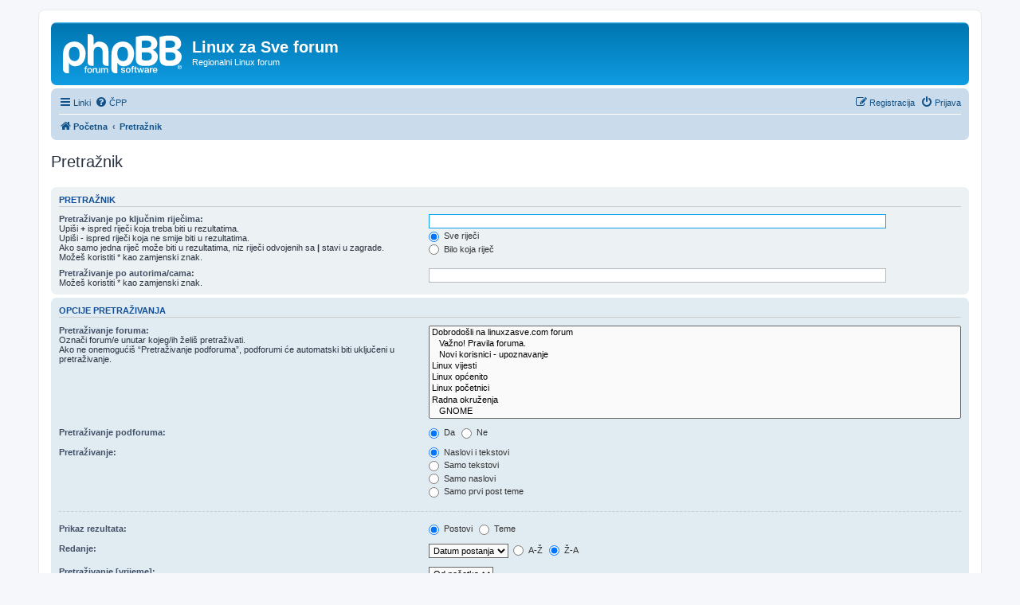

--- FILE ---
content_type: text/html; charset=UTF-8
request_url: https://linuxzasve.com/forum/search.php?sid=c6a5beaadf03099a940b24ec74005840
body_size: 3633
content:
<!DOCTYPE html>
<html dir="ltr" lang="hr">
<head>
<meta charset="utf-8" />
<meta http-equiv="X-UA-Compatible" content="IE=edge">
<meta name="viewport" content="width=device-width, initial-scale=1" />

<title>Linux za Sve forum - Pretražnik</title>

	<link rel="alternate" type="application/atom+xml" title="Feed - Linux za Sve forum" href="/forum/app.php/feed?sid=faa9528191ac653b1d9f26639a3fe301">	<link rel="alternate" type="application/atom+xml" title="Feed - Novosti" href="/forum/app.php/feed/news?sid=faa9528191ac653b1d9f26639a3fe301">						

<!--
	phpBB style name: prosilver
	Based on style:   prosilver (this is the default phpBB3 style)
	Original author:  Tom Beddard ( http://www.subBlue.com/ )
	Modified by:
-->

<link href="./assets/css/font-awesome.min.css?assets_version=12" rel="stylesheet">
<link href="./styles/prosilver/theme/stylesheet.css?assets_version=12" rel="stylesheet">
<link href="./styles/prosilver/theme/hr/stylesheet.css?assets_version=12" rel="stylesheet">




<!--[if lte IE 9]>
	<link href="./styles/prosilver/theme/tweaks.css?assets_version=12" rel="stylesheet">
<![endif]-->





</head>
<body id="phpbb" class="nojs notouch section-search ltr ">


<div id="wrap" class="wrap">
	<a id="top" class="top-anchor" accesskey="t"></a>
	<div id="page-header">
		<div class="headerbar" role="banner">
					<div class="inner">

			<div id="site-description" class="site-description">
		<a id="logo" class="logo" href="./index.php?sid=faa9528191ac653b1d9f26639a3fe301" title="Početna">
					<span class="site_logo"></span>
				</a>
				<h1>Linux za Sve forum</h1>
				<p>Regionalni Linux forum</p>
				<p class="skiplink"><a href="#start_here">Idi na sadržaj</a></p>
			</div>

									
			</div>
					</div>
				<div class="navbar" role="navigation">
	<div class="inner">

	<ul id="nav-main" class="nav-main linklist" role="menubar">

		<li id="quick-links" class="quick-links dropdown-container responsive-menu" data-skip-responsive="true">
			<a href="#" class="dropdown-trigger">
				<i class="icon fa-bars fa-fw" aria-hidden="true"></i><span>Linki</span>
			</a>
			<div class="dropdown">
				<div class="pointer"><div class="pointer-inner"></div></div>
				<ul class="dropdown-contents" role="menu">
					
											<li class="separator"></li>
																									<li>
								<a href="./search.php?search_id=unanswered&amp;sid=faa9528191ac653b1d9f26639a3fe301" role="menuitem">
									<i class="icon fa-file-o fa-fw icon-gray" aria-hidden="true"></i><span>Neodgovorene teme</span>
								</a>
							</li>
							<li>
								<a href="./search.php?search_id=active_topics&amp;sid=faa9528191ac653b1d9f26639a3fe301" role="menuitem">
									<i class="icon fa-file-o fa-fw icon-blue" aria-hidden="true"></i><span>Aktivne teme</span>
								</a>
							</li>
							<li class="separator"></li>
							<li>
								<a href="./search.php?sid=faa9528191ac653b1d9f26639a3fe301" role="menuitem">
									<i class="icon fa-search fa-fw" aria-hidden="true"></i><span>Pretražnik</span>
								</a>
							</li>
					
										<li class="separator"></li>

									</ul>
			</div>
		</li>

				<li data-skip-responsive="true">
			<a href="/forum/app.php/help/faq?sid=faa9528191ac653b1d9f26639a3fe301" rel="help" title="Često postavlje(a)na pitanja" role="menuitem">
				<i class="icon fa-question-circle fa-fw" aria-hidden="true"></i><span>ČPP</span>
			</a>
		</li>
						
			<li class="rightside"  data-skip-responsive="true">
			<a href="./ucp.php?mode=login&amp;redirect=search.php&amp;sid=faa9528191ac653b1d9f26639a3fe301" title="Prijava" accesskey="x" role="menuitem">
				<i class="icon fa-power-off fa-fw" aria-hidden="true"></i><span>Prijava</span>
			</a>
		</li>
					<li class="rightside" data-skip-responsive="true">
				<a href="./ucp.php?mode=register&amp;sid=faa9528191ac653b1d9f26639a3fe301" role="menuitem">
					<i class="icon fa-pencil-square-o  fa-fw" aria-hidden="true"></i><span>Registracija</span>
				</a>
			</li>
						</ul>

	<ul id="nav-breadcrumbs" class="nav-breadcrumbs linklist navlinks" role="menubar">
				
		
		<li class="breadcrumbs" itemscope itemtype="https://schema.org/BreadcrumbList">

			
							<span class="crumb" itemtype="https://schema.org/ListItem" itemprop="itemListElement" itemscope><a itemprop="item" href="./index.php?sid=faa9528191ac653b1d9f26639a3fe301" accesskey="h" data-navbar-reference="index"><i class="icon fa-home fa-fw"></i><span itemprop="name">Početna</span></a><meta itemprop="position" content="1" /></span>

											
								<span class="crumb" itemtype="https://schema.org/ListItem" itemprop="itemListElement" itemscope><a itemprop="item" href="./search.php?sid=faa9528191ac653b1d9f26639a3fe301"><span itemprop="name">Pretražnik</span></a><meta itemprop="position" content="2" /></span>
							
					</li>

		
			</ul>

	</div>
</div>
	</div>

	
	<a id="start_here" class="anchor"></a>
	<div id="page-body" class="page-body" role="main">
		
		
<h2 class="solo">Pretražnik</h2>

<form method="get" action="./search.php" data-focus="keywords">

<div class="panel">
	<div class="inner">
	<h3>Pretražnik</h3>

		<fieldset>
		<dl>
		<dt><label for="keywords">Pretraživanje po ključnim riječima:</label><br /><span>Upiši <strong>+</strong> ispred riječi koja treba biti u rezultatima.<br />Upiši <strong>-</strong> ispred riječi koja ne smije biti u rezultatima.<br />Ako samo jedna riječ može biti u rezultatima, niz riječi odvojenih sa <strong>|</strong> stavi u zagrade.<br />Možeš koristiti * kao zamjenski znak.</span></dt>
		<dd><input type="search" class="inputbox" name="keywords" id="keywords" size="40" title="Pretraživanje po ključnim riječima" /></dd>
		<dd><label for="terms1"><input type="radio" name="terms" id="terms1" value="all" checked="checked" /> Sve riječi</label></dd>
		<dd><label for="terms2"><input type="radio" name="terms" id="terms2" value="any" /> Bilo koja riječ</label></dd>
	</dl>
	<dl>
		<dt><label for="author">Pretraživanje po autorima/cama:</label><br /><span>Možeš koristiti * kao zamjenski znak.</span></dt>
		<dd><input type="search" class="inputbox" name="author" id="author" size="40" title="Pretraživanje po autorima/cama" /></dd>
	</dl>
		</fieldset>
	
	</div>
</div>

<div class="panel bg2">
	<div class="inner">

	<h3>Opcije pretraživanja</h3>

		<fieldset>
		<dl>
		<dt><label for="search_forum">Pretraživanje foruma:</label><br /><span>Označi forum/e unutar kojeg/ih želiš pretraživati.<br />Ako ne onemogućiš “Pretraživanje podforuma”, podforumi će automatski biti uključeni u pretraživanje.</span></dt>
		<dd><select name="fid[]" id="search_forum" multiple="multiple" size="8" title="Pretraživanje foruma"><option value="40">Dobrodošli na linuxzasve.com forum</option><option value="33">&nbsp; &nbsp;Važno! Pravila foruma.</option><option value="41">&nbsp; &nbsp;Novi korisnici - upoznavanje</option><option value="24">Linux vijesti</option><option value="1">Linux općenito</option><option value="8">Linux početnici</option><option value="28">Radna okruženja</option><option value="30">&nbsp; &nbsp;GNOME</option><option value="31">&nbsp; &nbsp;KDE</option><option value="32">&nbsp; &nbsp;Ostalo</option><option value="7">Linux i hardver</option><option value="16">Linux i multimedija</option><option value="25">Aplikacije za Linux</option><option value="15">Linux i igre</option><option value="29">Savjeti i trikovi</option><option value="42">Programiranje</option><option value="26">Linux, poslužitelj, mreže i sigurnost</option><option value="37">Pametni telefoni, tableti, netbook prijenosnici...</option><option value="9">Distribucije</option><option value="20">&nbsp; &nbsp;Distribucije općenito</option><option value="11">&nbsp; &nbsp;Ubuntu</option><option value="12">&nbsp; &nbsp;openSUSE</option><option value="14">&nbsp; &nbsp;Fedora</option><option value="18">&nbsp; &nbsp;Debian</option><option value="13">&nbsp; &nbsp;PCLinuxOS i Mandriva</option><option value="46">&nbsp; &nbsp;Arch Linux, Manjaro, Chakra...</option><option value="21">Ostalo</option><option value="22">&nbsp; &nbsp;Razno</option><option value="23">&nbsp; &nbsp;Linux Za Sve</option><option value="36">&nbsp; &nbsp;Linux za Sve - dodavanje sadržaja</option></select></dd>
	</dl>
	<dl>
		<dt><label for="search_child1">Pretraživanje podforuma:</label></dt>
		<dd>
			<label for="search_child1"><input type="radio" name="sc" id="search_child1" value="1" checked="checked" /> Da</label>
			<label for="search_child2"><input type="radio" name="sc" id="search_child2" value="0" /> Ne</label>
		</dd>
	</dl>
	<dl>
		<dt><label for="sf1">Pretraživanje:</label></dt>
		<dd><label for="sf1"><input type="radio" name="sf" id="sf1" value="all" checked="checked" /> Naslovi i tekstovi</label></dd>
		<dd><label for="sf2"><input type="radio" name="sf" id="sf2" value="msgonly" /> Samo tekstovi</label></dd>
		<dd><label for="sf3"><input type="radio" name="sf" id="sf3" value="titleonly" /> Samo naslovi</label></dd>
		<dd><label for="sf4"><input type="radio" name="sf" id="sf4" value="firstpost" /> Samo prvi post teme</label></dd>
	</dl>
	
	<hr class="dashed" />

		<dl>
		<dt><label for="show_results1">Prikaz rezultata:</label></dt>
		<dd>
			<label for="show_results1"><input type="radio" name="sr" id="show_results1" value="posts" checked="checked" /> Postovi</label>
			<label for="show_results2"><input type="radio" name="sr" id="show_results2" value="topics" /> Teme</label>
		</dd>
	</dl>
	<dl>
		<dt><label for="sd">Redanje:</label></dt>
		<dd><select name="sk" id="sk"><option value="a">Autor/ica</option><option value="t" selected="selected">Datum postanja</option><option value="f">Forum</option><option value="i">Naslov teme</option><option value="s">Naslov posta</option></select>&nbsp;
			<label for="sa"><input type="radio" name="sd" id="sa" value="a" /> A-Ž</label>
			<label for="sd"><input type="radio" name="sd" id="sd" value="d" checked="checked" /> Ž-A</label>
		</dd>
	</dl>
	<dl>
		<dt><label>Pretraživanje [vrijeme]:</label></dt>
		<dd><select name="st" id="st"><option value="0" selected="selected">Od početka</option><option value="1">1 dan</option><option value="7">7 dana</option><option value="14">2 tjedna</option><option value="30">1 mjesec</option><option value="90">3 mjeseca</option><option value="180">6 mjeseci</option><option value="365">1 godina</option></select></dd>
	</dl>
	<dl>
		<dt>
			<label for="ch">Prikaz [prvih]:</label>
			<br><span>Postavi na 0 za prikaz cijelog posta.</span>
		</dt>
		<dd><input id="ch" name="ch" type="number" value="300" min="0" max="9999" title="Prikaz [prvih]"> znakova posta</dd>
	</dl>
		</fieldset>
	
	</div>
</div>

<div class="panel bg3">
	<div class="inner">

	<fieldset class="submit-buttons">
		<input type="hidden" name="t" value="0" />
<input type="hidden" name="sid" value="faa9528191ac653b1d9f26639a3fe301" />

		<input type="submit" name="submit" value="Pretražnik" class="button1" />
	</fieldset>

	</div>
</div>

</form>


			</div>


<div id="page-footer" class="page-footer" role="contentinfo">
	<div class="navbar" role="navigation">
	<div class="inner">

	<ul id="nav-footer" class="nav-footer linklist" role="menubar">
		<li class="breadcrumbs">
									<span class="crumb"><a href="./index.php?sid=faa9528191ac653b1d9f26639a3fe301" data-navbar-reference="index"><i class="icon fa-home fa-fw" aria-hidden="true"></i><span>Početna</span></a></span>					</li>
		
				<li class="rightside">Vremenska zona: <span title="UTC+1">UTC+01:00</span></li>
							<li class="rightside">
				<a href="/forum/app.php/user/delete_cookies?sid=faa9528191ac653b1d9f26639a3fe301" data-ajax="true" data-refresh="true" role="menuitem">
					<i class="icon fa-trash fa-fw" aria-hidden="true"></i><span>Izbriši kolačiće</span>
				</a>
			</li>
																<li class="rightside" data-last-responsive="true">
				<a href="./memberlist.php?mode=contactadmin&amp;sid=faa9528191ac653b1d9f26639a3fe301" role="menuitem">
					<i class="icon fa-envelope fa-fw" aria-hidden="true"></i><span>Kontakt</span>
				</a>
			</li>
			</ul>

	</div>
</div>

	<div class="copyright">
				<p class="footer-row">
			<span class="footer-copyright">Powered by <a href="https://www.phpbb.com/">phpBB</a>&reg; Forum Software &copy; phpBB Limited</span>
		</p>
				<p class="footer-row">
			<span class="footer-copyright">HR (CRO) by <a href="http://ancica.sunceko.net" title="HR (CRO) by Ančica Sečan">Ančica Sečan</a></span>
		</p>
						<p class="footer-row" role="menu">
			<a class="footer-link" href="./ucp.php?mode=privacy&amp;sid=faa9528191ac653b1d9f26639a3fe301" title="Privatnost" role="menuitem">
				<span class="footer-link-text">Privatnost</span>
			</a>
			|
			<a class="footer-link" href="./ucp.php?mode=terms&amp;sid=faa9528191ac653b1d9f26639a3fe301" title="Uvjeti" role="menuitem">
				<span class="footer-link-text">Uvjeti</span>
			</a>
		</p>
					</div>

	<div id="darkenwrapper" class="darkenwrapper" data-ajax-error-title="AJAX greška" data-ajax-error-text="Nešto je pošlo po zlu prilikom obrade zahtjeva." data-ajax-error-text-abort="Zahtjev je prekinut od strane korisnika/ce." data-ajax-error-text-timeout="Zahtjevu je isteklo vrijeme izvršavanja. Pokušaj ponovo." data-ajax-error-text-parsererror="Nešto je pošlo po zlu sa zahtjevom poradi čega je server “dao” neispravan odgovor.">
		<div id="darken" class="darken">&nbsp;</div>
	</div>

	<div id="phpbb_alert" class="phpbb_alert" data-l-err="Greška" data-l-timeout-processing-req="Zahtjevu je isteklo vrijeme izvršavanja.">
		<a href="#" class="alert_close">
			<i class="icon fa-times-circle fa-fw" aria-hidden="true"></i>
		</a>
		<h3 class="alert_title">&nbsp;</h3><p class="alert_text"></p>
	</div>
	<div id="phpbb_confirm" class="phpbb_alert">
		<a href="#" class="alert_close">
			<i class="icon fa-times-circle fa-fw" aria-hidden="true"></i>
		</a>
		<div class="alert_text"></div>
	</div>
</div>

</div>

<div>
	<a id="bottom" class="anchor" accesskey="z"></a>
	</div>

<script src="./assets/javascript/jquery-3.7.1.min.js?assets_version=12"></script>
<script src="./assets/javascript/core.js?assets_version=12"></script>



<script src="./styles/prosilver/template/forum_fn.js?assets_version=12"></script>
<script src="./styles/prosilver/template/ajax.js?assets_version=12"></script>



</body>
</html>
